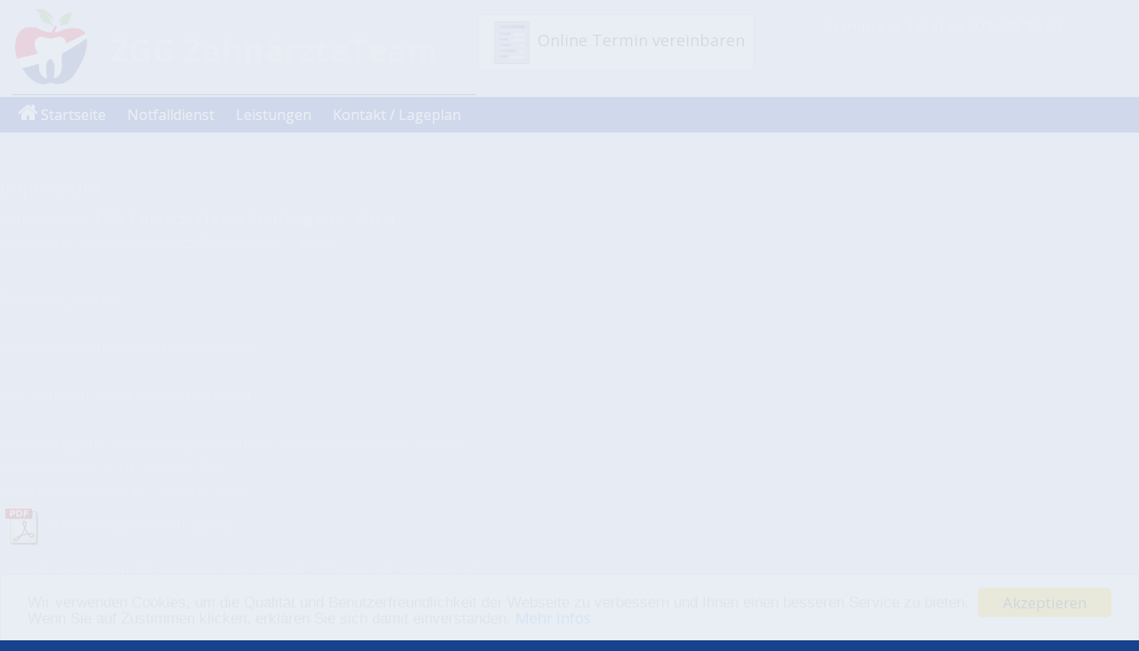

--- FILE ---
content_type: text/css;charset=utf-8
request_url: https://zahnaerzte-team-basel.ch/block.styles.css.php?location_id=72&ts=1764930619
body_size: -18
content:
/* CSS for blocks for location: 72 */



--- FILE ---
content_type: text/css;charset=utf-8
request_url: https://zahnaerzte-team-basel.ch/style.css.php?use_themeset=impressum
body_size: 1918
content:
/* Getting from cache startseite */
#team-row-4{max-width:1600px;margin-top:0;margin-left:auto;margin-right:auto;margin-bottom:0}#block_659{background-color:#fff;padding-top:4%;padding-left:4%;padding-right:4%;padding-bottom:4%}#inlineContainer2{text-align:center}#block_660{background-color:#eaffff;padding-top:0%;padding-left:2%;padding-right:2%;padding-bottom:0%;max-width:300px}#blockContent_451{background-color:#266d1b;padding-top:20px;padding-bottom:20px;padding-left:15px;padding-right:15px;max-width:700px;text-align:center}#footer-row-1{max-width:1600px;margin-left:auto;margin-right:auto;color:#595858;padding-left:1%;padding-right:1%;font-family:Open Sans;font-size:14px;padding-top:0%;padding-bottom:0%}#block_411{background-color:#f7f7f7;max-width:340px;margin-left:auto;margin-right:auto;padding-top:80px;padding-bottom:80px;text-align:center;margin-top:2%;margin-bottom:2%;border:2px solid #e2e2e2;border-radius:3px}#block_444{padding-top:6%;max-width:650px;margin-left:auto;margin-right:auto;padding-left:20px;padding-right:20px}#block_470{margin-left:auto;margin-right:auto;border-top-width:1px;border-top-style:solid;border-top-color:#dcdcdc;border-left-width:1px;border-left-style:solid;border-left-color:#dcdcdc;border-right-width:1px;border-right-style:solid;border-right-color:#dcdcdc;border-bottom-width:1px;border-bottom-style:solid;border-bottom-color:#dcdcdc;padding-left:25px;padding-right:25px;padding-top:25px;padding-bottom:25px}#block_561{margin-left:2%;margin-right:2%;margin-top:0%;margin-bottom:1%}#center-c-row{max-width:1600px;margin-left:auto;margin-right:auto;position:relative;display:block;margin-top:2%;margin-bottom:2%;padding-top:0%;padding-left:1%;padding-right:1%;padding-bottom:0%}#block_405{max-width:340px;margin-left:auto;margin-right:auto;text-align:center;margin-top:2%;margin-bottom:2%;border:2px solid #e2e2e2;border-radius:3px;background-color:#f7f7f7}.slider-text{font-size:18px;background-color:#fff;padding-top:15px;padding-bottom:15px;padding-left:35px;color:#fff;padding-right:35px}#container{width:100%}#block_641{max-width:400px;background-color:#f5f5f5;margin-top:2%;margin-left:auto;margin-right:auto;margin-bottom:2%}#footer-ueber-row-1{background:#031001;font-family:Open Sans;font-size:14px;background-color:#f2f2f2;width:100%}p{line-height:1.7;font-size:16px}.bild-hg-text{background-color:#fff}#block_511{max-width:400px;background-color:#f5f5f5;margin-top:2%;margin-left:auto;margin-right:auto;margin-bottom:2%}#block_456{max-width:400px;margin-left:auto;margin-right:auto;background-color:#f5f5f5;margin-top:2%;margin-bottom:2%}#startseite-row1{max-width:1600px;margin-left:auto;margin-right:auto;margin-top:0;margin-bottom:0;padding-left:1%;padding-right:1%;padding-top:0%;padding-bottom:0%}#news-aktuell1{max-width:1600px;margin-left:auto;margin-right:auto;padding-top:1%;padding-left:1%;padding-right:1%;padding-bottom:0%}#block_601{background-color:#ebebeb;padding-top:2%;padding-left:2%;padding-right:2%;padding-bottom:2%;margin-top:.5%;margin-bottom:.5%;margin-left:2%;margin-right:2%}#kontakt-container2{background-color:#fff}#block_464{max-width:400px;margin-left:auto;margin-right:auto;background-color:#f5f5f5;margin-top:2%;margin-bottom:2%}#block_406{background-color:#f7f7f7;max-width:340px;margin-left:auto;margin-right:auto;padding-top:80px;padding-bottom:80px;text-align:center;margin-top:2%;margin-bottom:2%;border:2px solid #e2e2e2;border-radius:3px}#block_400{max-width:340px;margin-left:auto;margin-right:auto;text-align:center;margin-top:2%;margin-bottom:2%;border:2px solid #e2e2e2;border-radius:3px;background-color:#f7f7f7}h5{font-family:Open Sans}#top-container2{margin-top:8px}#impressum-row-1{max-width:1600px;margin-left:auto;margin-right:auto;margin-top:4%;margin-bottom:4%}h1{margin-top:0;margin-bottom:0;color:#fff;font-family:Open Sans;border-color:#fff;border-width:0;border-style:none;border-radius:0;display:block}#row-Copyright-by{max-width:1600px;margin-left:auto;margin-right:auto;padding-top:0%;padding-left:1%;padding-right:1%;padding-bottom:0%;margin-top:2%;margin-bottom:2%;text-align:center;color:#999}#block_473{max-width:700px;margin-left:auto;margin-right:auto;padding-left:4%;padding-top:2%}#footer-row-1 a{color:#00379e}#center-c-row h2{color:#3f7f00;font-size:150%}#footer-container2{font-family:Open Sans;font-size:14px}#footer-container3{font-family:Open Sans;font-size:14px}#slider{margin-left:auto;margin-right:auto;padding-top:0%;padding-left:0%;padding-right:0%;padding-bottom:0%;width:100%}#center-c-row h1{font-size:250%;color:#50910f}#block_657 a{color:#fff}#block_521{max-width:400px;background-color:#f5f5f5;margin-top:2%;margin-left:auto;margin-right:auto;margin-bottom:2%}#block_417{max-width:450px;margin-left:auto;margin-right:auto;font-family:Open Sans;font-size:14px}#blockContent_475{background-color:#266d1b;padding-top:20px;padding-bottom:20px;padding-left:15px;padding-right:15px;max-width:700px;text-align:center}#block_571{background-color:#ebebeb;padding-top:2%;padding-left:2%;padding-right:2%;padding-bottom:2%;margin-top:.5%;margin-bottom:.5%;margin-left:2%;margin-right:2%}#block_551{max-width:340px;background-image:url(/image.php?cat=__theme__startseite&name=zahnarzt-basel-h01.png);text-align:center;margin-top:2%;margin-left:auto;margin-right:auto;margin-bottom:2%;padding-top:80px;padding-bottom:80px}#blockContent_465{background-color:#266d1b;padding-top:20px;padding-bottom:20px;padding-left:15px;padding-right:15px;max-width:700px;text-align:center}#block_377 a{font-size:18px;line-height:3}#block_653{background-color:#f5f5f5;margin-top:2%;margin-left:auto;margin-right:auto;margin-bottom:2%;max-width:400px}.slider-titel{font-size:36px;background-color:#266d1b;padding-top:15px;padding-bottom:15px;padding-left:35px;color:#fff;padding-right:35px}#inlineRow1{max-width:1600px;margin-left:auto;margin-right:auto;width:100%;padding-top:0%;padding-left:1%;padding-right:1%;padding-bottom:0%}#block_657{max-width:450px;margin-left:auto;margin-right:auto;color:#fff}#ueber-row-Copyright{font-size:12px}#block_581{background-color:#ebebeb;padding-top:2%;padding-left:2%;padding-right:2%;padding-bottom:2%;margin-top:.5%;margin-bottom:.5%;margin-left:2%;margin-right:2%}#top-row{padding-top:0%;padding-bottom:0%;max-width:1600px;margin-left:auto;margin-right:auto;padding-left:1%;padding-right:1%;margin-top:8px;margin-bottom:2px}button.button-bar.noo-menu-collapse{box-shadow:none;border-radius:3px;border-top-width:1px;border-top-style:solid;border-top-color:#eaeaea;border-left-width:1px;border-left-style:solid;border-left-color:#eaeaea;border-right-width:1px;border-right-style:solid;border-right-color:#eaeaea;border-bottom-width:1px;border-bottom-style:solid;border-bottom-color:#eaeaea}#footer-container2 li{text-align:left}#team-row-1{max-width:1600px;margin-left:auto;margin-right:auto;margin-top:2%;margin-bottom:0%;text-align:center}#unterseiten-container5 a{color:#7bcc2a;text-decoration:underline}a:hover{color:#149E14;font-family:Open Sans}#blockContent_434{background-color:#266d1b;padding-top:8px;padding-bottom:8px;padding-left:10px;padding-right:10px;max-width:700px;text-align:left,}#block_416{background-image:url(/image.php?cat=__theme__team&name=team-bild.jpg);max-width:340px;margin-left:auto;margin-right:auto;padding-top:80px;padding-bottom:80px;text-align:center;margin-top:2%;margin-bottom:2%;border:2px solid #e2e2e2;border-radius:3px}#block_428{max-width:450px;margin-left:auto;margin-right:auto;font-family:Open Sans;font-size:14px}#block_423{max-width:450px;margin-left:auto;margin-right:auto;font-family:Open Sans;font-size:14px}#block_459{max-width:400px;margin-left:auto;margin-right:auto;background-color:#f5f5f5;margin-top:2%;margin-bottom:2%}#block_591{background-color:#ebebeb;padding-top:2%;padding-left:2%;padding-right:2%;padding-bottom:2%;margin-top:.5%;margin-bottom:.5%;margin-left:2%;margin-right:2%}h3{font-family:Open Sans;color:#333;margin-top:24px;margin-bottom:24px;border-color:#333;border-width:0;border-style:none;border-radius:0;display:block}h2{margin-top:0;font-family:Open Sans;color:#333;margin-bottom:0;border-color:#333;border-width:0;border-style:none;border-radius:0;display:block;font-size:150%}h4{font-family:Open Sans;color:#00379e;border-color:#ebebeb;border-width:1px;border-style:solid;border-radius:0;display:block;border-top-width:0;border-left-width:0;border-right-width:0;border-bottom-width:0}#unterseiten-row1{max-width:1600px;margin-left:auto;margin-right:auto;margin-top:4%;margin-bottom:4%;background-color:#f5f5f5;border-top-width:1px;border-top-style:solid;border-top-color:#edf0f1;border-left-width:1px;border-left-style:solid;border-left-color:#edf0f1;border-right-width:1px;border-right-style:solid;border-right-color:#edf0f1;border-bottom-width:1px;border-bottom-style:solid;border-bottom-color:#edf0f1;display:none}#block_395{max-width:340px;margin-left:auto;margin-right:auto;text-align:center;margin-top:2%;margin-bottom:2%;border:2px solid #e2e2e2;border-radius:3px;background-color:#f7f7f7}#center-c-row h4{font-size:140%;color:#333}#block_531{max-width:400px;background-color:#f5f5f5;margin-top:2%;margin-left:auto;margin-right:auto;margin-bottom:2%}#top-container3{margin-top:8px}a{color:#00379e;text-decoration:none;font-family:Open Sans}.team-inhalt{text-align:center;padding-top:30px;padding-bottom:30px}#block_611{background-color:#ebebeb;padding-top:0;padding-left:2px;padding-right:2px;padding-bottom:0;margin-top:.5%;margin-bottom:.5%;margin-left:2%;margin-right:2%}#unterseiten-ueber-row{background-image:url(/images/2681/hintergrund-unterseiten.jpg);background-size:cover;padding-top:3%}#unterseiten-container5 a:hover{color:#ebebeb;text-decoration:underline}h6{font-family:Open Sans}#block_390{max-width:340px;margin-left:auto;margin-right:auto;text-align:center;margin-top:2%;margin-bottom:2%;border:2px solid #e2e2e2;border-radius:3px;background-color:#f7f7f7}#menu-ueber-row{background:#256D1B;padding-top:0%;padding-left:0%;padding-right:0%;padding-bottom:0%;background-color:#fff}#team-row-2{max-width:1600px;margin-left:auto;margin-right:auto;margin-top:0%;margin-bottom:0%}#center_c{position:relative;display:block;cursor:default}#unterseiten-row{max-width:1600px;margin-left:auto;margin-right:auto;margin-top:0;margin-bottom:0}#block_371{border-bottom-width:1px;border-bottom-style:solid;border-bottom-color:#00379e;max-width:580px}#block_621{background-color:#ebebeb;margin-top:.5%;margin-left:2%;margin-right:2%;margin-bottom:.5%;padding-top:2%;padding-left:2%;padding-right:2%;padding-bottom:2%}#kontakt-row-1{max-width:1600px;margin-left:auto;margin-right:auto;margin-top:4%;margin-bottom:4%}#footer-row-1 li{line-height:2}#unterseiten-row2{max-width:1600px;margin-left:auto;margin-right:auto;margin-top:4%;margin-bottom:4%;background-color:#f5f5f5;border-top-width:1px;border-top-style:solid;border-top-color:#edf0f1;border-left-width:1px;border-left-style:solid;border-left-color:#edf0f1;border-right-width:1px;border-right-style:solid;border-right-color:#edf0f1;border-bottom-width:1px;border-bottom-style:solid;border-bottom-color:#edf0f1;display:none}#footer-container1{font-family:Open Sans;font-size:14px}#blockContent_488{background-color:#266d1b;padding-top:20px;padding-bottom:20px;padding-left:15px;padding-right:15px;max-width:700px;text-align:center}body{background-color:#17428d;font-family:Open Sans}#block_443{padding-top:6%;max-width:650px;margin-left:auto;margin-right:auto;padding-left:20px;padding-right:20px}#block_410{background-image:url(/image.php?cat=__theme__team&name=team-bild.jpg);max-width:340px;margin-left:auto;margin-right:auto;padding-top:80px;padding-bottom:80px;text-align:center;margin-top:2%;margin-bottom:2%;border:2px solid #e2e2e2;border-radius:3px}#block_652{max-width:400px;background-color:#f5f5f5;margin-top:2%;margin-left:auto;margin-right:auto;margin-bottom:2%}#startseite-row2{max-width:1600px;margin-left:auto;margin-right:auto;margin-top:5%;margin-bottom:3%;padding-left:2px;padding-right:2px;display:none}#block_377{text-align:right}#team-row-3{max-width:1600px;margin-left:auto;margin-right:auto;margin-top:0%;margin-bottom:0%}@media (max-width:768px){#block_390{margin-left:auto!important;margin-right:auto!important}#block_395{margin-left:auto!important;margin-right:auto!important}#block_400{margin-left:auto!important;margin-right:auto!important}#block_405{margin-left:auto!important;margin-right:auto!important}#block_406{margin-left:auto!important;margin-right:auto!important}#block_410{margin-left:auto!important;margin-right:auto!important}#block_411{margin-left:auto!important;margin-right:auto!important}#block_416{margin-left:auto!important;margin-right:auto!important}#block_456{margin-left:auto!important;margin-right:auto!important}#block_459{margin-left:auto!important;margin-right:auto!important}#block_464{margin-left:auto!important;margin-right:auto!important}#block_470{padding-top:0;padding-left:0;padding-right:0;padding-bottom:0}}@media (max-width:480px){body{text-align:center!important}h1{font-size:24px}span.share_text{display:none!important}#block_377 a{font-size:15px;line-height:3}#block_473{padding-top:0;padding-left:0;padding-right:0;padding-bottom:0}#footer-container2{max-width:260px;margin-left:auto;margin-right:auto;padding-top:15px;padding-bottom:15px}#top-container1{padding-left:1px;padding-right:1px}#top-container2{text-align:left}}@media (max-width:1024px){#block_390{margin-left:2%;margin-right:2%}#block_395{margin-left:2%;margin-right:2%}#block_400{margin-left:2%;margin-right:2%}#block_405{margin-left:2%;margin-right:2%}#block_406{margin-left:2%;margin-right:2%}#block_410{margin-left:2%;margin-right:2%}#block_411{margin-left:2%;margin-right:2%}#block_416{margin-left:2%;margin-right:2%}#block_456{margin-left:2%;margin-right:2%}#block_459{margin-left:2%;margin-right:2%}#block_464{margin-left:2%;margin-right:2%}}